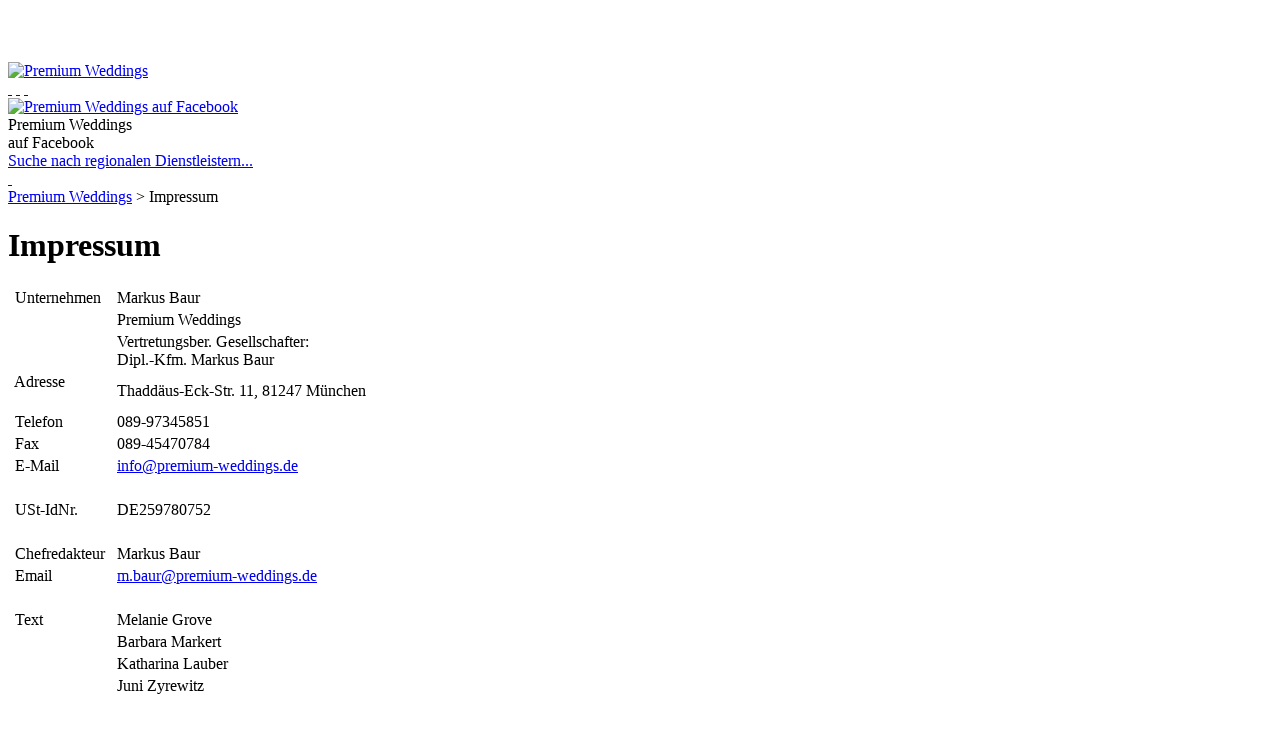

--- FILE ---
content_type: text/html
request_url: https://www.premium-weddings.de/Impressum/
body_size: 6964
content:
<!DOCTYPE html PUBLIC "-//W3C//DTD XHTML 1.0 Transitional//EN" "http://www.w3.org/TR/xhtml1/DTD/xhtml1-transitional.dtd">
<html xmlns="http://www.w3.org/1999/xhtml">
<head>
	
	<title>Impressum - Premium Weddings</title>
<meta name="keywords" content="Markus Baur, Premium Weddings" />
<meta name="description" content="" />
<meta name="Generator" content="Joomla! - Copyright (C) 2005 - 2007 Open Source Matters. All rights reserved." />
<meta name="robots" content="index, follow" />
<base href="https://www.premium-weddings.de/" />
	<link rel="shortcut icon" href="https://www.premium-weddings.de/images/favicon.ico" />
		
	<meta http-equiv="content-type" content="text/html; charset=iso-8859-1" />	
	<meta http-equiv="content-language" content="en" /> 
	<meta name="robots" content="index, follow" />
	
	<link rel="stylesheet" type="text/css" href="https://www.premium-weddings.de/templates/pw//premium-weddings.css" />
	<!--[if lt IE 7]><link rel="stylesheet" href="https://www.premium-weddings.de/templates/pw//premium-weddings-ie.css" type="text/css" /><![endif]-->
	<link rel="stylesheet" type="text/css" media="print" href="https://www.premium-weddings.de/templates/pw//premium-weddings-print.css" />
	<link rel="stylesheet" type="text/css" href="https://www.premium-weddings.de/templates/pw//pw-gallery.css" />
	<link rel="stylesheet" type="text/css" href="https://www.premium-weddings.de/templates/pw//slimbox.css" />
	<!--[if lt IE 7]><link rel="stylesheet" href="https://www.premium-weddings.de/templates/pw//pw-gallery-ie.css" type="text/css" /><![endif]-->
	
	<!-- mootools for news -->
<!--	<script type="text/javascript" src="https://www.premium-weddings.de/templates/pw//js/mootools-release-1.11.js"></script>-->
	<script type="text/javascript" src="https://www.premium-weddings.de/templates/pw//js/mootools-1.11-full-yui-compressed.js"></script>
	<script type="text/javascript" src="https://www.premium-weddings.de/templates/pw//js/jquery-1.6.2.min.js"></script>
	<script type="text/javascript">
		jQuery.noConflict();
	</script>
	<script type="text/javascript" src="https://www.premium-weddings.de/templates/pw//js/pw.js"></script>
	<script type="text/javascript" src="https://www.premium-weddings.de/templates/pw//js/pwshop.js"></script>
	<script type="text/javascript" src="https://www.premium-weddings.de/templates/pw//js/gallery.js"></script>
	<script type="text/javascript" src="https://www.premium-weddings.de/templates/pw//js/mp3.js"></script>
	<script type="text/javascript" src="https://www.premium-weddings.de/templates/pw//js/slimbox.js"></script>
	<script type="text/javascript" src="https://www.premium-weddings.de/templates/pw//js/json2.js"></script>
	<script type="text/javascript">
		var isInShopCheckout = false;
		[	// preload
			'templates/pw//images/fundament/button_weddingplaner_over.gif',
			'templates/pw//images/fundament/button_hochzeitsworkshop_over.gif',
			'templates/pw//images/fundament/button_onlineshop_over.gif',
			'templates/pw//images/fundament/button_startseite_over.gif'
		].each(function(item, idx) {var i = new Image(); i.src = item;});
	</script>
</head>
<body class="">

<div class="tpl-background-top">&nbsp;</div>
<div class="tpl-ornament-ro">&nbsp;</div>
<div class="tpl-ornament-ru">&nbsp;</div>

<div class="tpl-main"><div class="tpl-main2"><div class="tpl-main-inner">

	<div class="tpl-header">
		<a href="https://www.premium-weddings.de" id="pw_top"><img class="tpl-header-img" src="https://www.premium-weddings.de/templates/pw//images/fundament/header.jpg" alt="Premium Weddings" /></a>
		<div class="tpl-header-links">
			<a href="/" class="tpl-header-home" title="Startseite">&nbsp;</a>
			<a href="http://www.premium-weddings.com/" class="tpl-header-shop" title="Onlineshop">&nbsp;</a>
			<a href="https://www.premium-weddings.de/Weddingplaner-Service/" class="tpl-header-weddingplaner" title="Weddingplaner">&nbsp;</a>
		</div>
		<a class="tpl-header-fb" href="http://www.facebook.com/pages/Premium-Weddings/139734692720410" target="_blank"><img src="https://www.premium-weddings.de/templates/pw//images/fundament/button_facebook.png" alt="Premium Weddings auf Facebook" /></a>
		<div class="tpl-header-fb-tooltip">Premium Weddings<br />auf Facebook</div>
		<div style="clear:both"></div>
	</div>
	
	<div class="tpl-regional-link"><a href="https://www.premium-weddings.de/regionale-suche"><span class="tpl-large">Suche</span> nach regionalen Dienstleistern...</a></div>
	<div class="tpl-regional-icon"><a href="https://www.premium-weddings.de/regionale-suche">&nbsp;</a></div>
	
	<div class="tpl-left-indent">

		<div class="tpl-breadcrumbs">
			<span class="pathway"><a class="pathway-home" href="https://www.premium-weddings.de/">Premium Weddings</a><span class="pathway-pw"> &gt; </span>Impressum</span>		</div>
		
				<div class="tpl-main-fullsizebanner">
					</div>
				
				
		<h1>Impressum</h1>

<div class="tpl-two-columns">
<table border="0"><tbody><tr><td>&nbsp;Unternehmen</td><td>Markus Baur</td></tr><tr><td>&nbsp;</td><td>Premium Weddings</td></tr><tr><td>&nbsp;</td><td>Vertretungsber. Gesellschafter:<br />Dipl.-Kfm. Markus Baur</td></tr><tr><td>&nbsp;Adresse<br />&nbsp;</td><td>Thadd&auml;us-Eck-Str. 11, 81247 M&uuml;nchen</td></tr><tr><td>&nbsp;Telefon</td><td>089-97345851</td></tr><tr><td>&nbsp;Fax</td><td>089-45470784</td></tr><tr><td>&nbsp;E-Mail</td><td><a href="mailto:info@premium-weddings.de">info@premium-weddings.de</a></td></tr><tr><td>&nbsp;</td><td>&nbsp;</td></tr><tr><td>&nbsp;USt-IdNr.</td><td>DE259780752</td></tr><tr><td>&nbsp;</td><td>&nbsp;</td></tr><tr><td>&nbsp;Chefredakteur&nbsp;&nbsp; </td><td>Markus Baur</td></tr><tr><td>&nbsp;Email</td><td><a href="mailto:m.baur@premium-weddings.de">m.baur@premium-weddings.de</a></td></tr><tr><td>&nbsp;</td><td>&nbsp;</td></tr><tr><td>&nbsp;Text</td><td>Melanie Grove</td></tr><tr><td>&nbsp;</td><td>Barbara Markert</td></tr><tr><td>&nbsp;</td><td>Katharina Lauber</td></tr><tr><td>&nbsp;</td><td>Juni Zyrewitz</td></tr><tr><td>&nbsp;</td><td>&nbsp;</td></tr><tr><td>&nbsp;Presse</td><td>Melanie Grove</td></tr><tr><td>&nbsp;Email</td><td><a href="mailto:presse@premium-weddings.de">presse@premium-weddings.de</a></td></tr><tr><td>&nbsp;</td><td>&nbsp;</td></tr><tr><td>&nbsp;Webdesign</td><td>Tag am Meer</td></tr><tr><td>&nbsp;Email</td><td><a href="mailto:info@tag-am-meer.com">info@tag-am-meer.com</a></td></tr><tr><td>&nbsp;</td><td>&nbsp;</td></tr><tr><td>&nbsp;Design</td><td>bsconcept.de</td></tr><tr><td>&nbsp;Email</td><td><a href="mailto:mail@steffistraub.de">mail@steffistraub.de</a></td></tr><tr><td>&nbsp;</td><td>&nbsp;</td></tr><tr><td>&nbsp;Fotos</td><td><p>gettyimages;<br />fotolia;<br />istockphoto;<br />photocase/Topic;<br />Kay Blaschke;<br />Day Kol;<br />Exklusivkarten (Shop);<br />Preuninger (Shop);<br />R&ouml;merturm (Shop);<br />Freudenstoff (Shop);<br />Ringkissen-Shop (Shop);<br />Bauer (Shop)<br />Gro&szlig;herzogtum Luxemburg - Hochzeit:<br />cour grand-ducale / Christian Aschman</p></td></tr><tr><td>&nbsp;Email</td><td><p><a href="mailto:sales@gettyimages.com">sales@gettyimages.com</a>;<br /><a href="mailto:copyright@fotolia.com">copyright@fotolia.com</a>;<br /><a href="mailto:help@istockphoto.com">help@istockphoto.com</a>;<br /><a href="mailto:info@photocase.com">info@photocase.com</a>;<br /><a href="mailto:info@kayblaschke.de">info@kayblaschke.de</a>;<br /><a href="mailto:dayuth@gmail.com">dayuth@gmail.com</a>;<br /><a href="mailto:info@exklusivkarten.de">info@exklusivkarten.de</a>;<br /><a href="mailto:info@preuninger.com">info@preuninger.com</a>;<br /><a href="mailto:es@roemerturm.de">es@roemerturm.de</a>;<br /><a href="mailto:mail@freudenstoff.de">mail@freudenstoff.de</a>;<br /><a href="mailto:ringkissen-shop@hotmail.de">ringkissen-shop@hotmail.de</a></p></td></tr><tr><td>&nbsp;</td><td>&nbsp;</td></tr><tr><td>&nbsp;</td><td><p align="justify"><strong>Haftungsausschluss<br /><br />Haftung f&uuml;r Inhalte:</strong><br />Die Inhalte dieser Website (Texte, Bilder, Informationen, Adressen u.a.) wurden mit gr&ouml;&szlig;ter Sorgfalt recherchiert und erstellt. F&uuml;r die Richtigkeit, Vollst&auml;ndigkeit und Aktualit&auml;t der Inhalte k&ouml;nnen wir jedoch keine Gew&auml;hr &uuml;bernehmen.<br />Als Betreiber dieser Website sind wir nicht dazu verpflichtet, gespeicherte fremde Inhalte zu &uuml;berwachen oder nach Umst&auml;nden zu forschen, die auf eine rechtswidrige T&auml;tigkeit hinweisen. Bei bekannt werden von entsprechenden Rechtsverletzungen werden wir diese Inhalte jedoch umgehend entfernen.<br />Haftungen, die sich auf Sch&auml;den materieller oder ideeller Art beziehen, welche durch die Nutzung oder Nichtnutzung dargebotener Inhalte bzw. durch die Nutzung fehlerhafter und unvollst&auml;ndiger Inhalte verursacht wurden, sind grunds&auml;tzlich ausgeschlossen.<br />Wir behalten uns ausdr&uuml;cklich vor, Teile der Website oder das gesamte Angebot ohne gesonderte Ank&uuml;ndigung zu ver&auml;ndern, zu erg&auml;nzen, zu l&ouml;schen oder die Ver&ouml;ffentlichung zeitweise oder endg&uuml;ltig einzustellen.</p><p align="justify">Die Inhalte der <strong><em>Kommentare innerhalb des Blogs</em></strong> sind von Nutzern dieses Online-Angebots erstellt und geben nicht die Meinung der Betreiber dieser Website wieder. Wir behalten uns vor, als Kommentare eingestellte Beitr&auml;ge nicht zu ver&ouml;ffentlichen, wenn Sie nach Meinung der Betreiber bzw. einzelner Redakteure Spam, unerw&uuml;nschte Werbung, diskriminierende oder mit den Gesetzen der Bundesrepublik Deutschland in sonstiger Weise nicht konforme &Auml;u&szlig;erungen enthalten.</p><p align="justify"><strong>Haftung f&uuml;r Links:</strong><br />Unsere Website enth&auml;lt Links zu Websites externer Anbieter, auf deren Inhalte wir keinen Einfluss haben. F&uuml;r die Inhalte der verlinkten Websites ist stets der jeweilige Anbieter oder Betreiber verantwortlich. Deshalb k&ouml;nnen wir f&uuml;r diese externen Inhalte auch keine Gew&auml;hr &uuml;bernehmen.<br />Die verlinkten Websites wurden zum Zeitpunkt der Verlinkung auf m&ouml;gliche Rechtsverst&ouml;&szlig;e hin &uuml;berpr&uuml;ft. Rechtswidrige Inhalte waren zum Zeitpunkt der Verlinkung nicht erkennbar. Bei bekannt werden von Rechtsverletzungen werden wir diese Links jedoch umgehend entfernen.</p><p align="justify"><strong>Urheber- und Nutzungsrecht:</strong><br />Inhalte, Programmierung, Struktur und Design dieser Website unterliegen dem deutschen Urheberrecht. Beitr&auml;ge Dritter sind als solche gekennzeichnet. Jegliche Arten der Vervielf&auml;ltigung, Bearbeitung oder Verbreitung, insbesondere durch elektronische Systeme, bereits von Teilen der Inhalte, der Programmierung, der Struktur oder des Designs dieser Website, insbesondere von Fotos Dritter,&nbsp;bed&uuml;rfen der schriftlichen Zustimmung des Betreibers, des jeweiligen Autors bzw. Rechteinhabers. Downloads und Kopien dieser Website sind nur f&uuml;r den privaten, nicht kommerziellen Gebrauch gestattet.</p><p align="justify"><strong><a name="Datenschutz" title="Datenschutz"></a>Datenschutz:</strong><br />Der von uns genutzte Webserver steht an einem deutschen Standort. Der Server und die Daten werden vor unbefugtem Zugriff gesch&uuml;tzt. Sofern Sie uns &uuml;ber das Internet pers&ouml;nliche Daten mitteilen, werden diese mit der &uuml;blichen Sorgfalt und entsprechend der datenschutzrechtlichen Bestimmungen behandelt. Soweit auf unserer Website personenbezogene Daten erhoben werden, erfolgt dies soweit m&ouml;glich stets auf freiwilliger Basis.<br />Wir weisen jedoch darauf hin, dass die Daten&uuml;bertragung im Internet Sicherheitsl&uuml;cken aufweisen kann. Ein l&uuml;ckenloser Schutz der Daten vor dem Zugriff Dritter ist nicht m&ouml;glich.</p><p align="justify">Diese Website benutzt <strong><em>Google Analytics</em></strong>, einen Webanalysedienst der Google Inc. (&bdquo;Google&quot;). Google Analytics verwendet sog. &bdquo;Cookies&quot;, Textdateien, die auf Ihrem Computer gespeichert werden und die eine Analyse der Benutzung der Website durch Sie erm&ouml;glichen. Die durch den Cookie erzeugten Informationen &uuml;ber Ihre Benutzung dieser Website (einschlie&szlig;lich Ihrer IP-Adresse) wird an einen Server von Google in den USA &uuml;bertragen und dort gespeichert. Google wird diese Informationen benutzen, um Ihre Nutzung der Website auszuwerten, um Reports &uuml;ber die Websiteaktivit&auml;ten f&uuml;r die Websitebetreiber zusammenzustellen und um weitere mit der Websitenutzung und der Internetnutzung verbundene Dienstleistungen zu erbringen. Auch wird Google diese Informationen gegebenenfalls an Dritte &uuml;bertragen, sofern dies gesetzlich vorgeschrieben oder soweit Dritte diese Daten im Auftrag von Google verarbeiten. Google wird in keinem Fall Ihre IP-Adresse mit anderen Daten von Google in Verbindung bringen. Sie k&ouml;nnen die Installation der Cookies durch eine entsprechende Einstellung Ihrer Browser Software verhindern; wir weisen Sie jedoch darauf hin, dass Sie in diesem Fall gegebenenfalls nicht s&auml;mtliche Funktionen dieser Website vollumf&auml;nglich nutzen k&ouml;nnen. Durch die Nutzung dieser Website erkl&auml;ren Sie sich mit der Bearbeitung der &uuml;ber Sie erhobenen Daten durch Google in der zuvor beschriebenen Art und Weise und zu dem zuvor benannten Zweck einverstanden.</p><p align="justify">Nach dem Bundesdatenschutzgesetz haben Sie ein Recht auf unentgeltliche Auskunft &uuml;ber Ihre gespeicherten Daten sowie gegebenenfalls ein Recht auf Berichtigung, Sperrung oder L&ouml;schung dieser Daten.</p><p align="justify">Bei Fragen zur Erhebung, Verarbeitung oder Nutzung Ihrer personenbezogenen Daten, bei Ausk&uuml;nften, Berichtigung, Sperrung oder L&ouml;schung von Daten wenden Sie sich bitte an:</p><p align="justify">Markus Baur<br />Premium Weddings<br />Thadd&auml;us-Eck-Str. 11<br />81247 M&uuml;nchen</p><p align="justify">Telefon: 089-97345851<br />E-Mail: <a href="mailto:info@premium-weddings.de">info@premium-weddings.de</a></p><p align="justify">Die Nutzung von im Rahmen der Impressumspflicht ver&ouml;ffentlichten Kontaktdaten durch Dritte zur &Uuml;bersendung von nicht ausdr&uuml;cklich angeforderter Werbung und Informationsmaterialien wird hiermit ausdr&uuml;cklich untersagt. Im Falle der Zuwiderhandlung durch unverlangte Zusendung von Werbung und Informationsmaterialien, z.B. durch Spam-Emails, behalten wir uns ausdr&uuml;cklich s&auml;mtliche rechtlichen Schritte vor.</p><p align="justify"><strong>Rechtswirksamkeit:</strong><br />Sofern Teile oder einzelne Formulierungen dieses Haftungsausschlusses der geltenden Rechtslage nicht oder nicht vollst&auml;ndig entsprechen sollten, bleiben die &uuml;brigen Teile oder Formulierungen des Haftungsausschlusses in ihrem Inhalt und ihrer G&uuml;ltigkeit davon jedoch unber&uuml;hrt.</p></td></tr><tr><td><p align="justify">&nbsp;</p></td><td><p align="justify">&nbsp;</p></td></tr><tr><td><p align="justify">&nbsp;</p></td><td><p align="justify"><strong>Ausschluss der Abmahnung</strong><br />Sollten Inhalte dieser Website gesetzliche Bestimmungen oder Rechte Dritter verletzen, so bitten wir um schriftliche Benachrichtigung ohne Ausstellung einer Kostennote. Zu Recht beanstandete Inhalte werden&nbsp;umgehend abge&auml;ndert bzw. entfernt.<br />Kosten, die ohne vorherige Kontaktaufnahme von Ihnen ausgel&ouml;st wurden, werden wir vollumf&auml;nglich zur&uuml;ckweisen und uns s&auml;mtliche rechtlichen Schritte wegen Verletzung der vorgenannten Bestimmungen vorbehalten.</p></td></tr></tbody></table>
</div>
<hr class="tpl-sectionlist-item-above" />
<hr class="tpl-clear" />

				
		
				
		<p class="tpl-clear tpl-top"><a href="https://www.premium-weddings.de/Impressum/#pw_top">Top</a></p>
				
		<hr class="tpl-end-of-content" />		
		
	</div>

	<div class="tpl-main-skyscraper">
		<a href="https://www.premium-weddings.de/banners/click69" target="_blank"><img src="https://www.premium-weddings.de/images/banners/pw_skyscraper_shop_paypal_sofort_rot_magenta.jpg" border="0" alt="Advertisement" /></a>	</div>
		
	<hr class="tpl-clear" />
			
</div></div></div>

<div class="tpl-navigation">
	<img class="tpl-schatten-oben" src="https://www.premium-weddings.de/templates/pw//images/navigation/schatten-oben.gif" alt="" />
	<div class="tpl-suche"><form action="https://www.premium-weddings.de/" method="get" id="tplsearchform">
		<h3>Suche</h3>
		<div class="tpl-roundbox">
			<span class="tpl-left"></span>
			<input type="text" name="searchword" size="5" />
			<span class="tpl-right"></span>
		</div>
		<div class="tpl-lupe" onclick="checkSearch()">&nbsp;</div>
		<div class="tpl-lupact" onclick="checkSearch()">&nbsp;</div>
		<input type="hidden" name="option" value="com_search" />
		<input type="hidden" name="source_section" value="22" />
		<script type="text/javascript">
			// nur suchen, wenn Text eingegeben ist
			function checkSearch() {
				var f = $(document.getElementById('tplsearchform'));
				if (f.getElement('input').value) {
					f.submit();
				}
			}
					
			// gesuchten Term darstellen und auswaehlen
			if (window.location.search) {
				var s = window.location.search+"";	// force string
				var m = s.match(/searchword=([^&]*)&/);
				if (m) {
					var x = $$('div.tpl-roundbox input').each(function(input, i){
						input.setProperty('value', m[1]);
						input.focus();
						input.select();
					});
				}
			}						
		</script>
	</form></div>
	<div class="tpl-back-to-pw"><div><a href="https://www.premium-weddings.de">Zur Homepage von Premium Weddings</a></div></div>
	<div class="tpl-nav1">
		

<a href="https://www.premium-weddings.de/" class="mainlevel" >Home</a>
<a href="https://www.premium-weddings.de/Weddingplaner-Service/" class="mainlevel" >Weddingplaner-Service</a>
<a href="http://www.premium-weddings.com/" class="mainlevel" >Onlineshop</a>
<a href="https://www.premium-weddings.de/Verlobung/" class="mainlevel" >Verlobung</a>
<a href="https://www.premium-weddings.de/Mode/" class="mainlevel" >Mode</a>
<a href="https://www.premium-weddings.de/Ringe-Schmuck/" class="mainlevel" >Ringe &amp; Schmuck</a>
<a href="https://www.premium-weddings.de/Beauty-Wellness/" class="mainlevel" >Beauty &amp; Wellness</a>
<a href="https://www.premium-weddings.de/Trauung/" class="mainlevel" >Trauung</a>
<a href="https://www.premium-weddings.de/Feier/" class="mainlevel" >Feier</a>
<a href="https://www.premium-weddings.de/Musik-Unterhaltung/" class="mainlevel" >Musik &amp; Unterhaltung</a>
<a href="https://www.premium-weddings.de/Service-Tipps/" class="mainlevel" >Service &amp; Tipps</a>
<a href="https://www.premium-weddings.de/Flitterwochen/" class="mainlevel" >Flitterwochen</a>
<a href="https://www.premium-weddings.de/Recht-Finanzen/" class="mainlevel" >Recht &amp; Finanzen</a>
	</div>
	<div class="tpl-navspecial">
		<div class="tpl-navspecial-blend tpl-1"></div>
<div class="tpl-navspecial-blend tpl-2"></div>
<div class="tpl-navspecial-blend tpl-3"></div>
<div class="tpl-navspecial-blend tpl-4"></div>
<div class="tpl-navspecial-blend tpl-5"></div>
<div class="tpl-navspecial-blend tpl-6"></div>
<div class="tpl-navspecial-blend tpl-7"></div>
<a href="https://www.premium-weddings.de/Hochzeit-von-A-Z/" class="mainlevel" >Hochzeit von A - Z</a>
<a href="http://www.premium-weddings.de/index.php?option=com_regionalproviders" class="mainlevel" >Regionale Suche</a>
<a href="http://www.premium-weddings.de/blog/" class="mainlevel" >Blog</a>
<a href="https://www.premium-weddings.de/Gewinnspiel/" class="mainlevel" >Gewinnspiel</a>
<a href="https://www.premium-weddings.de/Hotel-des-Monats/" class="mainlevel" >Hotel des Monats</a>
<a href="http://www.premium-weddings.de/Newsletter/" class="mainlevel" >Newsletter</a>
<a href="https://www.premium-weddings.de/Nuetzliche-Links/" class="mainlevel" >NÃ¼tzliche Links</a>
	</div>
	<img class="tpl-ornament-nav" src="https://www.premium-weddings.de/templates/pw//images/navigation/schatten-unten.gif" alt="" />
</div>

<div class="tpl-footer-outer">
	<div class="ornament">&nbsp;</div>
	<div class="tpl-footer"><div class="tpl-footer-inner">
		<div class="tpl-bottomnav">
			<a href="https://www.premium-weddings.de/" class="mainlevel-nav" >Home</a>
<a href="https://www.premium-weddings.de/Partner/" class="mainlevel-nav" >Partner</a>
<a href="https://www.premium-weddings.de/Werbung/" class="mainlevel-nav" >Werbung</a>
<a href="https://www.premium-weddings.de/Presse/" class="mainlevel-nav" >Presse</a>
<a href="https://www.premium-weddings.de/Unternehmen/" class="mainlevel-nav" >Unternehmen</a>
<a href="https://www.premium-weddings.de/Jobs/" class="mainlevel-nav" >Jobs</a>
<a href="https://www.premium-weddings.de/Kontakt/" class="mainlevel-nav" >Kontakt</a>
<a href="https://www.premium-weddings.de/AGB/" class="mainlevel-nav" >AGB</a>
<a href="https://www.premium-weddings.de/datenschutz/" class="mainlevel-nav" >Datenschutz</a>
<a href="https://www.premium-weddings.de/Impressum/" class="mainlevel-nav" id="active_menu-nav">Impressum</a>
		</div>
	</div></div>
	<div class="tpl-tam"><a href="http://www.tag-am-meer.com"></a></div>
</div>

<script type="text/javascript">
var gaJsHost = (("https:" == document.location.protocol) ? "https://ssl." : "http://www.");
document.write(unescape("%3Cscript src='" + gaJsHost + "google-analytics.com/ga.js' type='text/javascript'%3E%3C/script%3E"));
</script>
<script type="text/javascript">
var pageTracker = _gat._getTracker("UA-5164335-1");
pageTracker._trackPageview();
</script>

</body>
</html>
<!-- 1767438598 -->